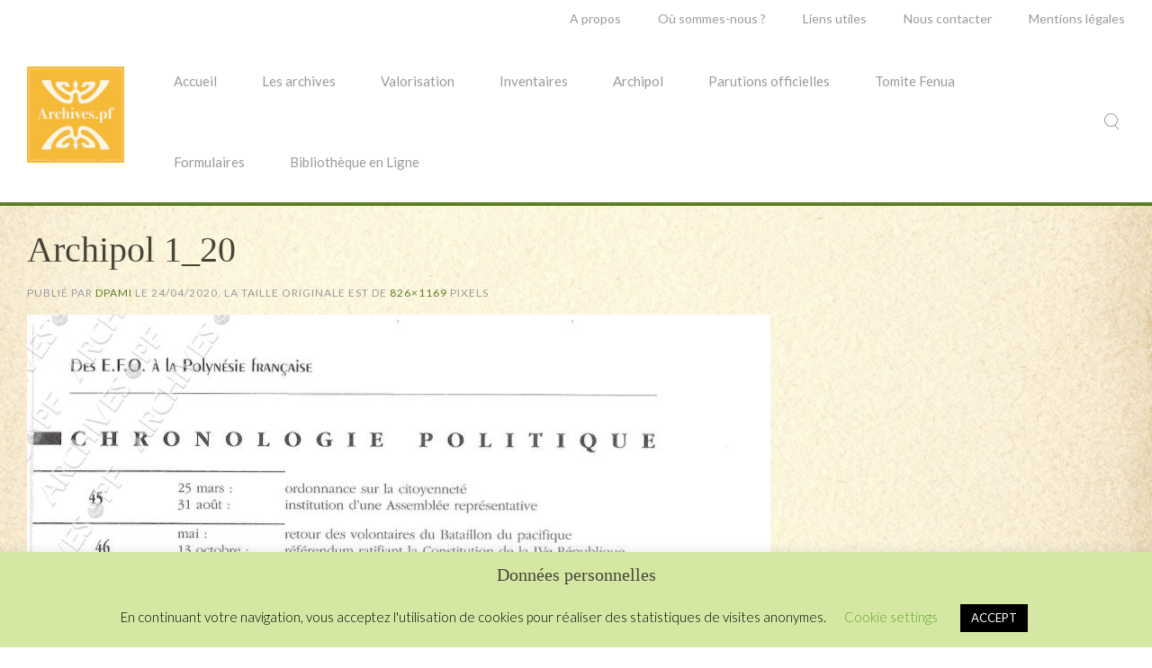

--- FILE ---
content_type: text/plain
request_url: https://www.google-analytics.com/j/collect?v=1&_v=j102&a=1048151030&t=pageview&_s=1&dl=https%3A%2F%2Fwww.archives.pf%2Farchipol-1_20-2%2F&ul=en-us%40posix&dt=Archipol%201_20%20%C2%BB%20Te%20Piha%20Faufa%27a%20Tupuna&sr=1280x720&vp=1280x720&_u=IEBAAEABAAAAACAAI~&jid=690256452&gjid=622988133&cid=2117621697.1768946692&tid=UA-52985021-1&_gid=990899620.1768946692&_r=1&_slc=1&z=259689423
body_size: -285
content:
2,cG-0Y7NN3KVT6